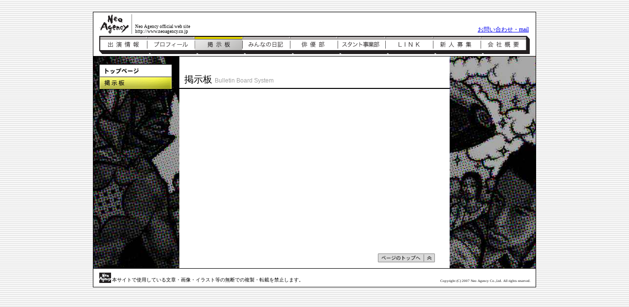

--- FILE ---
content_type: text/html
request_url: http://neoagency.co.jp/bbs/bbs.php?&page=103
body_size: 3187
content:
<!DOCTYPE HTML PUBLIC "-//W3C//DTD HTML 4.01 Transitional//EN" "http://www.w3.org/TR/html4/loose.dtd">
<html lang="ja">

<head>
	<TITLE>Neo Agency Web Site</TITLE>

	<meta http-equiv="Content-Type" content="text/html; charset=EUC-JP">
	<meta http-equiv="Content-Style-Type" content="text/css">

	<meta name="copyright"   content="Copyright (C) 2007 Neo Agency Co.,Ltd. All rights reserved.">
	<meta name="keywords"    content="Neo Agency,俳優,スタント">
	<meta name="description" content="Neo Agency公式ページです">

	<link rel="stylesheet" type="text/css" href="../_css/global.css">
	<link rel="stylesheet" type="text/css" href="./bbs.css">
</head>

<!-- ヘッダ    -->

<body>

<div id="allrapper"><div id="allborder">

<a name="TOP">
<div id="topblock">
        <div id="toplogo"><a href="/"><img src="/_img/neoagency.gif" width="61" height="40" border="0" alt="NeoAgency" title="NeoAgencyトップページへ"></a></div>

        <div id="topurl" lang="en">Neo Agency official web site<br/>http://www.neoagency.co.jp</div>

	<div id="topmail"><a href="mailto:info@neoagency.co.jp">お問い合わせ・mail</a></div>
</div>
</a>

<!-- トップメニュー -->
<div class="contents"><ul id="TopNavigation">
		<li id="tmInf"><a href="/info/info.php" title="出演情報">出演情報</a></li>
		<li id="tmPrf"><a href="/profile/profile.php" title="プロフィール">プロフィール</a></li>
		<li id="cmBBS"><a href="/bbs/bbs.php" title="掲示板">掲示板</a></li>
		<li id="tmDia"><a href="/diary/diary.php" title="みんなの日記">みんなの日記</a></li>
		<li id="tmAct"><a href="/actor/actor.php" title="俳優部">俳優部</a></li>
		<li id="tmStt"><a href="/stunt/stunt.php" title="スタント事業部">スタント事業部</a></li>
		<li id="tmLnk"><a href="/link/link.php" title="LINK">リンク</a></li>
		<li id="tmInv"><a href="/invite/invite.php" title="新人募集">新人募集</a></li>
		<li id="tmAbt"><a href="/about/about.php" title="会社概要">会社概要</a></li>
</ul></div>
<!-- メイン情報 -->
<div id="divmain">

<!-- 左サイド -->
<div id="left">
	<div id="leftbox"><div id="lm">
		<div id="lmTop"><a href="../" title="トップページへ">トップページ</a></div>
		<div id="laCls"><a href="./bbs.php"  title="掲示板">掲示板</a></div>
	</div></div>
</div>

<!-- 中央 -->
<div id="center">
	<div id="pageborder">
		<div id="pagetitle">掲示板 <span class="subenglish">Bulletin Board System</span></div>
	</div>
	<div class="centercontents">
<div style="height:20rem;"></div>		<div class="gotop">
			<a href="#TOP" class="gotopa"><img src="../_img/pagetop.gif" border="0" alt="ページのトップへ"></a>
		</div>

	</div>

</div>

<div class="clearbox"></div>
</div>


<!--フッタ-->

<div id="divfoot">
	<img src="/_img/neoagencyr.gif" width="24" height="21" alt="NeoAgency" id="footimage">
	<div id="footcopy">本サイトで使用している文章・画像・イラスト等の無断での複製・転載を禁止します。</div>
	<div id="copyright">
		<SCRIPT LANGUAGE="JavaScript">
		<!---
		document.write("<img src=\"/easycount/easycount_c.cgi?mode=dam&url="+document.referrer+"&c=1\">");
		//--->
		</SCRIPT>
		Copyright (C) 2007 Neo Agency Co.,Ltd. All rights reserved.<div>
	</div>
</div>

</div></div>

</body>

</html>


--- FILE ---
content_type: text/css
request_url: http://neoagency.co.jp/_css/global.css
body_size: 99
content:
@charset "Shift_JIS";

@import url(common.css);
@import url(menu.css);
@import url(side.css);


--- FILE ---
content_type: text/css
request_url: http://neoagency.co.jp/bbs/bbs.css
body_size: 2368
content:
/*---------------------------------------投稿用*/
.formbox
{
	padding:0px 5px 15px 5px;
	position:relative;
	margin-bottom:1em;
}

.formline
{
	width:480px;
	position:relative;
	clear:both;
	padding:2px 0px;
}
.formindex
{
	line-height:150%;
	width:80px;
	float:left;
}
.forminput
{	
	width:380px;
	height:1.4em;
	float:left;
}

.formarea
{	
	width:100%;
	height:100%;
	font-size:12px;
}

.formpass
{	
	width:80px;
	height:1.4em;
	float:left;
}
.formsubmit
{
	position:absolute;	
	right:10px;
}

/*---------------------------------------表示用*/
.mainbox
{
	border:dotted 2px #C0C0C0;
	padding:10px 10px 10px 10px;
	margin:25px 0px;
	position:relative;
}
.listbox
{
	border-top:dotted 2px #C0C0C0;
	padding:5px 0px;
}
.listchild
{
	padding:5px 0px 5px 30px;
}

.pbox
{
	width:460px;
	position:relative;
	margin:0;
	padding:0px 0;
}

.cbox
{
	width:420px;
	position:relative;
	margin:0;
	padding-top:5px;
}

.party
{
	border-top:dotted 2px #C0C0C0;
	padding-top:15px;
	padding-left:40px;
}

.icon_s
{
	width:24px;
	height:24px;
	margin-right:4px;
	vertical-align:text-bottom;
}

.icon_l
{
	width:69px;
	height:88px;
	margin-right:4px;
	vertical-align:middle;
	border:solid 1px #CCC;
}


.cicon
{
	width:16px;
	height:16px;
	margin-right:4px;
	vertical-align:text-bottom;
}

.subject
{
	line-height:130%;
	font-size:140%;
	font-family:HGPｺﾞｼｯｸE;
	margin-top:5px;
}

.name
{
	font-weight:bold;
	margin-left:0em;
}

.message
{
	clear:both;
	margin-bottom:1em;
	padding-top:1em;
	padding-left:0.5em;
	line-height:130%;
}

.number
{
	width:100px;
	position:absolute;
	text-align:right;
	top:-5px;
	right:0px;
}


.res
{
	width:450px;
	text-align:right;

}

#prev
{
	width:240px;
	float:left;
	text-align:right;
	margin:4px 0px;
}

#next
{
	width:240px;
	float:left;
	text-align:left;
	margin:4px 0px;
 }
/*---------------------------------------------------左メニュー*/

#lm
{
	border:solid 1px #000000;
}

#lmTop a
{
	line-height: 0;	/* forWinIE */
	text-indent: -9999px;
	font-size:0;
	display: block;
	background: url("../_img/leftmenu/lm_bbs.gif") no-repeat;
	height:25px;
	background-position: 0px 0px;
}
#lmTop a:hover
{
	background-position: 0px -50px;
}

#laCls a
{
	line-height: 0;	/* forWinIE */
	text-indent: -9999px;
	font-size:0;
	display: block;
	background: url("../_img/leftmenu/lm_bbs.gif") no-repeat;
	height:25px;
	background-position: 0px -75px;

}


--- FILE ---
content_type: text/css
request_url: http://neoagency.co.jp/_css/common.css
body_size: 2730
content:
body
{
	background: url("../_img/back3.gif") ;
	background-color:#FFFFFF;
	padding:16px;
	text-align: center;
}

img
{
	vertical-align:text-bottom;
}

#allrapper
{
	margin:auto;
	width:902px;
	text-align: left;
}

#allborder
{
	background-color:#FFFFFF;
	border:solid 1px #000000;
}

div
{
	margin:0px;
	padding:0px;
	position:relative;
}

p
{
	margin:0;
	padding:0 0 1em 0;
}

.layouttable
{
	padding:0;
	margin:0;
	vertical-align:top;
	border-collapse:separate;
	border-spacing:0px;
	border:0px;
	position:relative;
}

.contents
{
	position:relative;
	margin:4px 12px;
	clear:both;
}

#divmain
{
	background: url("../_img/side_both_l.jpg") no-repeat;
	clear:both;
	width: 900px;
	border-top:solid 1px #000000;
	clear:left;
}


#divfoot
{
	width: 900px;
	border-top:solid 1px #000000;
	padding:4px 0px;
	font-size:80%;
	clear:both;

}


.clearbox
{
	clear:both;
}

#topblock
{
	position:relative;
	margin:0px 12px;
	height:44px;
	clear:both;
}

#toplogo
{
	position:absolute;
	left:0px;
	top:4px;
	padding-right:4px;
	border-right:solid 2px #C0C0C0;

}

#topurl
{
	font-family:"Times New Roman",Times,serif;
	font-size:9px;
	position:absolute;
	left:65px;
	bottom:0px;
	margin-left:4px;
	padding-left:4px;
}

#topmail
{
	position:absolute;
	font-size:12px;
	right:2px;
	bottom:0px;
}

#footimage
{
	vertical-align:text-bottom;
	margin:4px 4px 4px 12px;
}

#footcopy
{
	font-size:10px;
	position:absolute;
	left:38px;
	bottom:7px;
}

#copyright
{
	font-family:"Times New Roman",Times,serif;
	font-size:7px;
	position:absolute;
	height:10px;
	right:10px;
	bottom:6px;
}

#pageborder
{
	margin-bottom:15px;
	height: 4em;
	border-bottom:solid 2px #000000;
	position:relative;
}

#pagetitle
{
	width:375px;
	padding-left:0.5em;
	padding-bottom:0.2em;
	font-size:120%;
	font-family:HGﾁﾏｱﾑｳﾑ室酌湿識失UB;
	font-weight:normal;
	position:absolute;
	bottom:0;
}

#pagesub
{
	width:170px;
	padding-right:0.5em;
	padding-bottom:0.2em;
	text-align:right;
	font-size:80%;
	position:absolute;
	bottom:0;
	right:0;
}

#maincontents
{
	margin:4px 0px;
	width:898px;
	height:450px;
	border-top:solid 1px #000000;
	border-bottom:solid 1px #000000;
	clear:both;
}

#head1
{
	font-family:"Times New Roman",Times,serif;
	font-size: 60%;
}

#head2
{
	font-size: 80%;
}

#foot1
{
	font-size: 60%;
}

.subenglish
{
	font-family:sans-serif;
	font-size: 60%;
	color: #A0A0A0;
}

h1
{
	margin-top: 32px;
	padding: 5px 10px;
	border-bottom:solid 2px #808080;
	font-size:120%;
	font-family:HGP室酌湿識失E;
	font-weight:normal;
}

h2
{
	margin: 0px;
	padding:0.1em 0 0.1em 0;
	font-size:120%;
}

h3
{
	clear: both;
	margin: 0px;
	padding: 0px;
}

.gotop
{
	margin-bottom:1em;
	font-size:80%;
	float:right;
}

.gotopa
{
	color:#404040;
	text-decoration:none;
}


--- FILE ---
content_type: text/css
request_url: http://neoagency.co.jp/_css/menu.css
body_size: 2739
content:

#TopNavigation {
	margin: 0;
	padding: 0;
	height: 37px;
	position: relative;
	list-style-type: none;
}

#TopNavigation li {
	display: inline;
}
#TopNavigation li a {
	line-height: 0;	/* forWinIE */
	text-indent: -9999px;
	font-size:0;
	text-decoration: none;	/* forWinFF,Opera */
	display: block;
}

#TopNavigation li,
#TopNavigation li a {
	width: 97px;
	height: 38px;
}

#TopNavigation li a {
	position: absolute;
	top: 0px;
}

li#tmInf a
{
	background: url("../_img/menu/m_info.gif") no-repeat;
	left:0px;

}
li#tmInf a:hover
{
	background-position: 0 -38px;
}


li#tmPrf a
{
	background: url("../_img/menu/m_prof.gif") no-repeat;
	left:97px;
}
li#tmPrf a:hover
{
	background-position: 0 -38px;
}


li#tmBBS a
{
	background: url("../_img/menu/m_bbs.gif") no-repeat;
	left:194px;
}
li#tmBBS a:hover
{
	background-position: 0 -38px;
}


li#tmDia a
{
	background: url("../_img/menu/m_diary.gif") no-repeat;
	left:291px;
}
li#tmDia a:hover
{
	background-position: 0 -38px;
}


li#tmAct a 
{
	background: url("../_img/menu/m_actor.gif") no-repeat;
	left:388px;
}
li#tmAct a:hover
{
	background-position: 0 -38px;
}


li#tmStt a 
{
	background: url("../_img/menu/m_stunt.gif") no-repeat;
	left:485px;
}
li#tmStt a:hover
{
	background-position: 0 -38px;
}


li#tmLnk a 
{
	background: url("../_img/menu/m_link.gif") no-repeat;
	left:582px;
}
li#tmLnk a:hover
{
	background-position: 0 -38px;
}


li#tmInv a {
	background: url("../_img/menu/m_invite.gif") no-repeat;
	left:679px;
}
li#tmInv a:hover
{
	background-position: 0 -38px;
}


li#tmAbt a 
{
	background: url("../_img/menu/m_about.gif") no-repeat;
	left:776px;
	width:100px;
}
li#tmAbt a:hover
{
	background-position: 0 -38px;
}

li#cmInf a
{
	background: url("../_img/menu/m_info.gif") no-repeat;
	left:0px;
	background-position: 0 -76px;
}

li#cmPrf a
{
	background: url("../_img/menu/m_prof.gif") no-repeat;
	left:97px;
	background-position: 0 -76px;
}


li#cmBBS a
{
	background: url("../_img/menu/m_bbs.gif") no-repeat;
	left:194px;
	background-position: 0 -76px;
}

li#cmDia a
{
	background: url("../_img/menu/m_diary.gif") no-repeat;
	left:291px;
	background-position: 0 -76px;
}

li#cmAct a
{
	background: url("../_img/menu/m_actor.gif") no-repeat;
	left:388px;
	background-position: 0 -76px;
}

li#cmStt a
{
	background: url("../_img/menu/m_stunt.gif") no-repeat;
	left:485px;
	background-position: 0 -76px;
}


li#cmLnk a
{
	background: url("../_img/menu/m_link.gif") no-repeat;
	left:582px;
	background-position: 0 -76px;
}


li#cmInv a
{
	background: url("../_img/menu/m_invite.gif") no-repeat;
	left:679px;
	background-position: 0 -76px;
}

li#cmAbt a
{
	background: url("../_img/menu/m_about.gif") no-repeat;
	left:776px;
	width:100px;
	background-position: 0 -76px;
}



--- FILE ---
content_type: text/css
request_url: http://neoagency.co.jp/_css/side.css
body_size: 1987
content:
#center
{
	background-color:#FFFFFF;
	width:550px;
	vertical-align:top;
	float:left;
}

#centerfixed
{
	background-color:#FFFFFF;
	width: 550px;
	height:450px;
	vertical-align:top;
	float:left;
}

#centerright
{
	background-color:#FFFFFF;
	width: 725px;
	vertical-align:top;
	float:left;
}

#left
{
	width:175px;
	float:left;
}

#right
{
	width:175px;
	float:left;
}

#leftbox 
{
	background-color:#FFFFFF;
	width:150px;
	margin:15px 0px 15px 11px;
}

#rightbox {
	background-color:#FFFFFF;
	width:150px;
	margin:15px 0px 15px 11px;
	font-size:80%;
	vertical-align:middle;
	border:solid 1px;
	line-height:130%;
}

.centercontents {
	margin:0px;
	padding:0px 30px 30px 30px;
	font-size:80%;
}

.rightmenu {
	background-color:#FFFFFF;
	padding-left:8px;
	font-size:100%;
	border-bottom:solid 1px;
	line-height:180%;
}

.rightindex
{
	margin:2px 5px;
	padding-left:5px;
	background-color:#FFFFFF;
	font-size:100%;
	border-bottom:dotted 1px #8080F0;
	line-height:130%;
	text-decoration:none;
}
.rightindex a
{
	color:#000000;
	text-decoration:none;
}


#LeftNavi
{
	margin: 0;
	padding: 0;
	position: relative;
	list-style-type: none;
	width:148px;
}

#LeftNavi li
{
	width: 148px;
	height: 25px;

	line-height: 0;	/* forWinIE */
	text-indent: -9999px;
	margin:0;
}
#LeftNavi li a
{
	width: 148px;
	height: 25px;
	text-decoration: none;	/* forWinFF,Opera */
	display: block;
}

#LeftNavi li,
#LeftNavi li a {
	width: 148px;
	height: 25px;
}

#LeftNavi li a {
	position: absolute;
	top: 0px;
}

li#lmTop a
{
	width: 148px;
	height: 25px;

	background: url("../_img/leftmenu/tt_info.gif") no-repeat;
	top:0px;
}
li#lmTop a:hover,li#tmInf a.activeLink
{
	background-position: 0 -25px;
}

li#lmInfo a
{
	background: url("../_img/leftmenu/tt_info.gif") no-repeat;
	top:25px;
}
li#lmInfo a:hover,li#tmInf a.activeLink
{
	background-position: 0 -25px;
}
